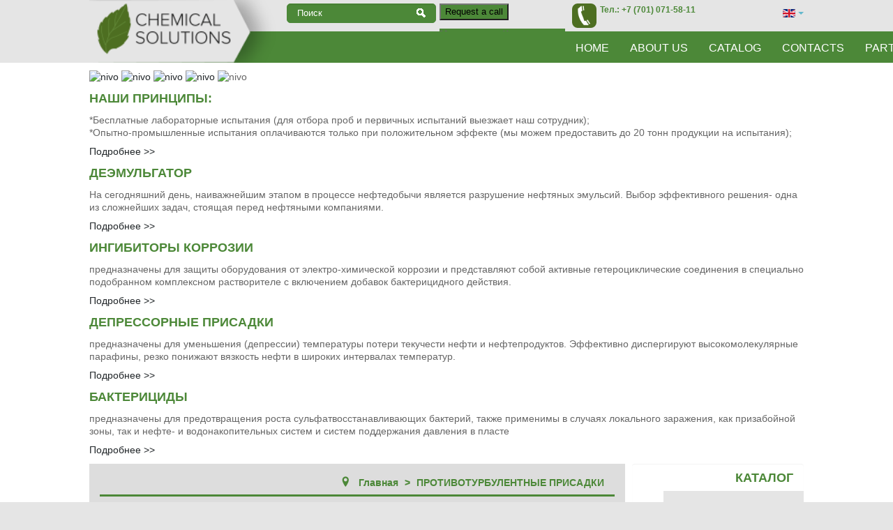

--- FILE ---
content_type: text/html; charset=utf-8
request_url: http://chemisol.kz/en/protivoturbuljontnye-prisadki
body_size: 7994
content:
<!DOCTYPE html>
<html lang="en-gb" dir="ltr">
<head>
	<meta name="viewport" content="width=device-width, initial-scale=1.0" />
	<meta charset="utf-8" />
	<base href="http://chemisol.kz/en/protivoturbuljontnye-prisadki" />
	<meta name="keywords" content="ПРОТИВОТУРБУЛЁНТНЫЕ ПРИСАДКИ" />
	<meta name="author" content="Super User" />
	<meta name="description" content="ПРОТИВОТУРБУЛЁНТНЫЕ ПРИСАДКИ" />
	<meta name="generator" content="Joomla! - Open Source Content Management" />
	<title>ПРОТИВОТУРБУЛЁНТНЫЕ ПРИСАДКИ</title>
	<link href="/templates/protostar/favicon.ico" rel="shortcut icon" type="image/vnd.microsoft.icon" />
	<link href="/plugins/system/jcemediabox/css/jcemediabox.min.css?694e8c6cd10a5c458a4efb27d8ee5c83" rel="stylesheet" />
	<link href="/templates/protostar/css/template.css?98b0f2dd5121043e7af002cf1ea15f72" rel="stylesheet" />
	<link href="/modules/mod_vina_nivo_image_slider/assets/css/nivo-slider.css" rel="stylesheet" />
	<link href="/modules/mod_vina_nivo_image_slider/assets/themes/default/default.css" rel="stylesheet" />
	<link href="/media/mod_languages/css/template.css?98b0f2dd5121043e7af002cf1ea15f72" rel="stylesheet" />
	<link href="/modules/mod_contactus/css/contactus_lightbox.css" rel="stylesheet" />
	<style>

	body.site {
		border-top: 3px solid #212629;
		background-color: #ffffff;
	}
	a {
		color: #212629;
	}
	.nav-list > .active > a,
	.nav-list > .active > a:hover,
	.dropdown-menu li > a:hover,
	.dropdown-menu .active > a,
	.dropdown-menu .active > a:hover,
	.nav-pills > .active > a,
	.nav-pills > .active > a:hover,
	.btn-primary {
		background: #212629;
	}div.mod_search97 input[type="search"]{ width:auto; }
	</style>
	<script src="/media/jui/js/jquery.min.js?98b0f2dd5121043e7af002cf1ea15f72"></script>
	<script src="/media/jui/js/jquery-noconflict.js?98b0f2dd5121043e7af002cf1ea15f72"></script>
	<script src="/media/jui/js/jquery-migrate.min.js?98b0f2dd5121043e7af002cf1ea15f72"></script>
	<script src="/media/system/js/caption.js?98b0f2dd5121043e7af002cf1ea15f72"></script>
	<script src="/plugins/system/jcemediabox/js/jcemediabox.min.js?1f7b0a303a8f99b234bb0a0914bb82ad"></script>
	<script src="/media/jui/js/bootstrap.min.js?98b0f2dd5121043e7af002cf1ea15f72"></script>
	<script src="/templates/protostar/js/template.js?98b0f2dd5121043e7af002cf1ea15f72"></script>
	<!--[if lt IE 9]><script src="/media/jui/js/html5.js?98b0f2dd5121043e7af002cf1ea15f72"></script><![endif]-->
	<script src="/modules/mod_vina_nivo_image_slider/assets/js/jquery.nivo.slider.js"></script>
	<script src="/modules/mod_contactus/js/contactus_common.js"></script>
	<script src="/modules/mod_contactus/js/contactus_lightbox.js"></script>
	<!--[if lt IE 9]><script src="/media/system/js/html5fallback.js?98b0f2dd5121043e7af002cf1ea15f72"></script><![endif]-->
	<script>
jQuery(window).on('load',  function() {
				new JCaption('img.caption');
			});jQuery(document).ready(function(){WfMediabox.init({"base":"\/","theme":"standard","width":"","height":"","lightbox":0,"shadowbox":0,"icons":1,"overlay":1,"overlay_opacity":0,"overlay_color":"#6e6a6a","transition_speed":300,"close":1,"scrolling":"fixed","labels":{"close":"Close","next":"Next","previous":"Previous","cancel":"Cancel","numbers":"{{numbers}}","numbers_count":"{{current}} of {{total}}","download":"Download"}});});
	</script>

	<meta name="msapplication-TileColor" content="#4c8838">
	<meta name="theme-color" content="#4c8838">
	 <meta name="google-site-verification" content="qvDmQtd_MIwTIndBa2h9FA-t27VOdz34jicvf2QVPzo" />
	<link rel="icon" href="http://chemisol.kz/favicon.ico" type="image/x-icon">
				  <!-- Begin Talk-Me {literal} -->
				<script type='text/javascript'>
					(function(d, w, m) {
						window.supportAPIMethod = m;
						var s = d.createElement('script');
						s.type ='text/javascript'; s.id = 'supportScript'; s.charset = 'utf-8';
						s.async = true;
						var id = 'd9dc0be3ff876f723ca393266ea1aa01';
						s.src = 'https://lcab.talk-me.ru/support/support.js?h='+id;
						var sc = d.getElementsByTagName('script')[0];
						w[m] = w[m] || function() { (w[m].q = w[m].q || []).push(arguments); };
						if (sc) sc.parentNode.insertBefore(s, sc); 
						else d.documentElement.firstChild.appendChild(s);
					})(document, window, 'TalkMe');
				</script>
				<!-- {/literal} End Talk-Me -->   
				<meta name="yandex-verification" content="27fc1cbefc49f5e7" />
							<!-- Yandex.Metrika counter -->
						<script type="text/javascript" >
						   (function(m,e,t,r,i,k,a){m[i]=m[i]||function(){(m[i].a=m[i].a||[]).push(arguments)};
						   m[i].l=1*new Date();k=e.createElement(t),a=e.getElementsByTagName(t)[0],k.async=1,k.src=r,a.parentNode.insertBefore(k,a)})
						   (window, document, "script", "https://mc.yandex.ru/metrika/tag.js", "ym");

						   ym(72616579, "init", {
								clickmap:true,
								trackLinks:true,
								accurateTrackBounce:true,
								webvisor:true
						   });
						</script>
						<noscript><div><img src="https://mc.yandex.ru/watch/72616579" style="position:absolute; left:-9999px;" alt="" /></div></noscript>
						<!-- /Yandex.Metrika counter -->
</head>
<body class="site com_content view-article no-layout no-task itemid-232 fluid">
	<!-- Body -->


	<div class="body" id="top">
			<div class="container-fluid">
			<!-- Header -->
			<div class="fixdiv">
			<header class="header" role="banner">
				
				<div class="header_right_inner">
									<div class="logo">
										<a class="brand pull-left" href="/">
												
												<img src="http://chemisol.kz/images/logo2.png" alt="chemisol.kz" />																								
										</a>
									</div>									
									<div class="position-search">
											<div class="search position-search mod_search97">
	<form action="/en/protivoturbuljontnye-prisadki" method="post" class="form-inline" role="search">
		<label for="mod-search-searchword97" class="element-invisible">Поиск</label> <input name="searchword" id="mod-search-searchword97" maxlength="200"  class="inputbox search-query input-medium" type="search" size="20" placeholder="Поиск" /> <input type="image" alt="Search" class="button" src="/templates/protostar/images/searchButton.gif" onclick="this.form.searchword.focus();"/>		<input type="hidden" name="task" value="search" />
		<input type="hidden" name="option" value="com_search" />
		<input type="hidden" name="Itemid" value="232" />
	</form>
</div>

									</div>			
									<div class="zakaz_zvonok">
											<div id="contactus-lightbox123" class="contactus-lightbox contactus-lightbox123">
	<div class="contactus-lightbox-caption" style="background-color:#4c8838;">
		<div class="contactus-lightbox-cap"><h4 class="text-center"> Request a call</h4></div><div class="contactus-lightbox-closer"><i id="contactus-lightbox-close123" class="fa fa-close fa-1x"></i></div>		
	</div>
	<div class="contactus-lightbox-body">
		<form  action="http://chemisol.kz/en/protivoturbuljontnye-prisadki" method="post" class="reg_form" onsubmit="contactus_validate(this);joomly_analytics(123);" enctype="multipart/form-data">
		<div>
							<div class="joomly-contactus-div">
					<input type="text" placeholder="Name*" class="contactus-fields" name="name" required value="">
				</div>
					
							<div class="joomly-contactus-div">
					<input type="email" placeholder="Email*" class="contactus-fields" name="email" required value="">
				</div>
										<div class="joomly-contactus-div">
					<input type="tel"  placeholder="Phone*" class="contactus-fields" name="phone" required value="">
				</div>
					
							<div class="joomly-contactus-div">
					<input type="text" placeholder="Subject*" class="contactus-fields" name="subject" required value="">
				</div>
				
							<div class="joomly-contactus-div">
				<textarea  placeholder="Message" class="contactus-textarea contactus-fields" name="message" cols="120" rows="6" ></textarea>
			</div>
				
							
		</div>
		<div class="zvon">Позвоните нам: +7 (701) 071-58-11</div>
			<input type="hidden" name="option" value="com_contactus" />
			<input type="hidden" name="layout" value="lightbox" />
			<input type="hidden" name="module_id" value="123" />	
			<input type="hidden" name="module_title" value=" Request a call" />	
			<input type="hidden" name="module_hash" value="2b679a39306d3a11a6d338086cc2e626" />
			<input type="hidden" name="page" value="chemisol.kz/en/protivoturbuljontnye-prisadki" />
			<input type="hidden" name="ip" value="3.18.108.146" />
			<input type="hidden" name="task" value="add.save" />
			<input type="hidden" name="398ff62c941c93c4870aa3e64effd29b" value="1" />		
	</div>
		<div>
			<button type="submit" value="save" class="contactus-button contactus-submit" style="border-radius:0px; background-color: #4c8838;" id="button-contactus-lightbox123">SEND</button>
		</div>
		</form>
</div>	
	<div>
		<button class=" contactus-center contactus-123 contactus-button" type="submit"  style="background-color: #4c8838; top:60%;" id="button-contactus-lightbox-form123"> Request a call</button>
	</div>
<div class="contactus-alert" id="contactus-sending-alert123">
	<div class="contactus-lightbox-caption" style="background-color:#4c8838;">
		<div class="contactus-lightbox-cap"><h4 class="contactus-lightbox-text-center"> Message sent!</h4></div><div class="contactus-lightbox-closer"><i id="contactus-lightbox-sending-alert-close123" class="fa fa-close fa-1x"></i></div>
	</div>
	<div class="contactus-alert-body">
		<p class="contactus-lightbox-text-center">We will call you back shortly!</p>
	</div>
</div>

<script type="text/javascript">
var contactus_module_id = 123,
files_added = "Files added";
type_field = "Field is required";
captcha_error = "That captcha was incorrect. Try again";
filesize_error = "File size limit is exceeded";
var uploads_counter = uploads_counter || [];
uploads_counter[contactus_module_id] = 0;
var contactus_params = contactus_params || [];
contactus_params[contactus_module_id] = {"form_max_width":"400"};
var popup = document.getElementById("contactus-lightbox" + contactus_module_id);
document.body.appendChild(popup);
contactus_lightbox();
</script>
									</div>
									<div class="number_top"><div style="float:left;float:left;width:100%;"><img src="/images/mobile.png"   style="border-radius: 8px; width: 35px; margin-right:5px; float:left;"><p>Тел.: +7 (701) 071-58-11</p></div>
									</div>
									<div class="lang_top">
											<div class="mod-languages">

	<div class="btn-group">
																			<a href="#" data-toggle="dropdown" class="btn dropdown-toggle">
					
											<img src="/media/mod_languages/images/en_gb.gif" alt="" />										<!--English (United Kingdom)-->
					<span class="caret"></span>
				</a>
							<ul class="lang-inline dropdown-menu" dir="ltr">
									<a href="/ru/protivoturbuljontnye-prisadki">
											<img src="/media/mod_languages/images/ru_ru.gif" alt="" />									<!--Русский (Россия)-->
				</a>
				
												<a href="/kk/protivoturbuljontnye-prisadki">
											<img src="/media/mod_languages/images/kk_kz.gif" alt="" />									<!--Қазақша (kk-KZ)-->
				</a>
				
												</ul>
	</div>

</div>

									</div>
									
						</div>			
					
			</header>
							<nav class="navigation" role="navigation">
					<div class="navbar pull-left">
						<a class="btn btn-navbar collapsed" data-toggle="collapse" data-target=".nav-collapse">
							<span class="element-invisible">Toggle Navigation</span>
							<span class="icon-bar"></span>
							<span class="icon-bar"></span>
							<span class="icon-bar"></span>
						</a>
					</div>
					<div class="nav-collapse">
						<div class="navigat-inner">
							<ul class="nav menu_topMenu mod-list">
<li class="item-103 default"><a href="/en/" >Home</a></li><li class="item-157"><a href="/en/about-us" >About Us</a></li><li class="item-158 deeper parent"><a href="#" title="Catalog" class="caten">Catalog</a><ul class="nav-child unstyled small"><li class="item-260"><a href="/en/demulsifiers" >Demulsifiers</a></li><li class="item-261"><a href="/en/corrosion-inhibitors" >Corrosion inhibitors</a></li><li class="item-262"><a href="/en/depressor-additives" >DEPRESSOR ADDITIVES</a></li><li class="item-263"><a href="/en/hydrogen-sulfide-absorbers" >Hydrogen sulfide absorbers</a></li><li class="item-264"><a href="/en/aspo-solvents" >SOLVENTS ASPO</a></li><li class="item-265"><a href="/en/antiturbulent-additives" >ANTITURBULENT ADDITIVES</a></li><li class="item-266"><a href="/en/bactericides" >BACTERICIDES</a></li></ul></li><li class="item-161"><a href="/en/contacts" >Contacts</a></li><li class="item-259"><a href="/en/partnership" title="Partnership">Partnership</a></li></ul>

						</div>
					</div>
				</nav>
			</div>
			<div class="banner-top">
				<div class="banner-top-inner">
							<div class="moduletable">
						<style type="text/css" scoped>
#vina-nivo-islider158 {
	max-width: 100%;
	height: auto;
	padding: 0px 0px 0px 0px;
	margin: 0px auto 0px auto;
		}
#vina-nivo-islider158 .nivo-controlNav.nivo-thumbs-enabled img {
	width: 120px;
	height: 60px;
}
#vina-nivo-islider158 .nivo-control.active img {
	outline: 2px double #009933;
    outline-offset: -2px;
}
#vina-copyright158 {
	font-size: 12px;
	height: 1px;
	overflow: hidden;
	clear: both;
}
</style>
<div id="vina-nivo-islider158" class="vina-nivo-islider slider-wrapper theme-default">
	<div class="nivoSlider">
								<a href="http://chemisol.kz/ru/o-kompanii" target="">
					<img src="http://chemisol.kz/modules/mod_vina_nivo_image_slider/slider/1.png" data-thumb="http://chemisol.kz/modules/mod_vina_nivo_image_slider/slider/1.png" title="#htmlcaption1580" alt="nivo" />
				</a>
										<a href="http://chemisol.kz/ru/deemul-gatory" target="">
					<img src="http://chemisol.kz/modules/mod_vina_nivo_image_slider/slider/2.png" data-thumb="http://chemisol.kz/modules/mod_vina_nivo_image_slider/slider/2.png" title="#htmlcaption1581" alt="nivo" />
				</a>
										<a href="http://chemisol.kz/ru/ingibitory-korrozii" target="">
					<img src="http://chemisol.kz/modules/mod_vina_nivo_image_slider/slider/3.png" data-thumb="http://chemisol.kz/modules/mod_vina_nivo_image_slider/slider/3.png" title="#htmlcaption1582" alt="nivo" />
				</a>
										<a href="http://chemisol.kz/ru/depressornye-prisadki" target="">
					<img src="http://chemisol.kz/modules/mod_vina_nivo_image_slider/slider/4.png" data-thumb="http://chemisol.kz/modules/mod_vina_nivo_image_slider/slider/4.png" title="#htmlcaption1583" alt="nivo" />
				</a>
											<img src="http://chemisol.kz/modules/mod_vina_nivo_image_slider/slider/5.png" data-thumb="http://chemisol.kz/modules/mod_vina_nivo_image_slider/slider/5.png" title="#htmlcaption1584" alt="nivo" />
					</div>
					<div id="htmlcaption1580" class="nivo-html-caption">
			<h3>НАШИ ПРИНЦИПЫ:</h3>
<p>*Бесплатные лабораторные испытания (для отбора проб и первичных испытаний выезжает наш сотрудник);<br />
*Опытно-промышленные испытания оплачиваются только при положительном эффекте (мы можем предоставить до 20 тонн продукции на испытания);<br />
</p>
<div class="link-wrapper">
       <a class="btn-style02" href="http://chemisol.kz/ru/o-kompanii">Подробнее >></a>
</div>		</div>
							<div id="htmlcaption1581" class="nivo-html-caption">
			<h3>Деэмульгатор</h3>
<p>На сегодняшний день, наиважнейшим этапом в процессе нефтедобычи является разрушение нефтяных эмульсий. Выбор эффективного  решения- одна из сложнейших задач, стоящая перед нефтяными компаниями. </p>
<div class="link-wrapper">
       <a class="btn-style02" href="http://chemisol.kz/ru/deemul-gatory">Подробнее >></a>
</div>		</div>
							<div id="htmlcaption1582" class="nivo-html-caption">
			<h3>Ингибиторы коррозии</h3>
<p>предназначены для защиты оборудования от электро-химической  коррозии и представляют собой активные гетероциклические соединения в специально подобранном комплексном растворителе с включением добавок бактерицидного действия.</p>
<div class="link-wrapper">
       <a class="btn-style02" href="http://chemisol.kz/ru/ingibitory-korrozii">Подробнее >></a>
</div>		</div>
							<div id="htmlcaption1583" class="nivo-html-caption">
			<h3>ДЕПРЕССОРНЫЕ ПРИСАДКИ</h3>
<p>предназначены для уменьшения (депрессии) температуры потери текучести нефти и нефтепродуктов. Эффективно диспергируют высокомолекулярные парафины, резко понижают вязкость нефти в широких интервалах температур.</p>
<div class="link-wrapper">
       <a class="btn-style02" href="http://chemisol.kz/ru/depressornye-prisadki">Подробнее >></a>
</div>		</div>
							<div id="htmlcaption1584" class="nivo-html-caption">
			<h3>БАКТЕРИЦИДЫ</h3>
<p>предназначены для предотвращения роста сульфатвосстанавливающих бактерий, также применимы в случаях локального заражения, как призабойной зоны, так и нефте- и водонакопительных систем и систем поддержания давления в пласте</p>
<div class="link-wrapper">
       <a class="btn-style02" href="http://chemisol.kz/ru/bakteritsidy">Подробнее >></a>
</div>
		</div>
			</div>
<script type="text/javascript">
jQuery(document).ready(function ($) {
	$(window).load(function() {
		$('#vina-nivo-islider158 div.nivoSlider').nivoSlider({
			effect: 			'fade',
			slices: 			15,
			boxCols: 			8,
			boxRows: 			4,
			animSpeed: 			500,
			pauseTime: 			3000,
			startSlide: 		0,
			directionNav: 		true,
			controlNav: 		true,
			controlNavThumbs: 	false,
			pauseOnHover: 		true,
			manualAdvance: 		false,
		});
	});
});
</script><div id="vina-copyright158">© Free <a href="http://vinagecko.com/joomla-modules" title="Free Joomla! 3 Modules">Joomla! 3 Modules</a>- by <a href="http://vinagecko.com/" title="Beautiful Joomla! 3 Templates and Powerful Joomla! 3 Modules, Plugins.">VinaGecko.com</a></div>		</div>
	
				</div>
			</div>
			<div class="mainCatalogAll">
					<div class="mainCatalog">
					
					
					
					
					
					
					
					
					</div>
					
			</div>
			
						
			<div class="row-fluid">
			<div class="menu_middle">
				<div class="menu_middle_left"></div>
				<div class="menu_middle_right"></div>
			</div>
								<main id="content" role="main" class="span9">
					<!-- Begin Content -->
							<div class="moduletable">
						<div aria-label="breadcrumbs" role="navigation">
	<ul itemscope itemtype="https://schema.org/BreadcrumbList" class="breadcrumb">
					<li class="active">
				<span class="divider icon-location"></span>
			</li>
		
						<li itemprop="itemListElement" itemscope itemtype="https://schema.org/ListItem">
											<a itemprop="item" href="/en/" class="pathway"><span itemprop="name">Главная</span></a>
					
											<span class="divider">
							&gt;						</span>
										<meta itemprop="position" content="1">
				</li>
							<li itemprop="itemListElement" itemscope itemtype="https://schema.org/ListItem" class="active">
					<span itemprop="name">
						ПРОТИВОТУРБУЛЕНТНЫЕ ПРИСАДКИ					</span>
					<meta itemprop="position" content="2">
				</li>
				</ul>
</div>
		</div>
	
					<div id="system-message-container">
	</div>

					<div class="item-page" itemscope itemtype="https://schema.org/Article">
	<meta itemprop="inLanguage" content="en-GB" />
	
		
						
		
	
	
		
								<div itemprop="articleBody">
		<p style="text-align: justify;"><strong>Противотурбулентные присадки</strong> предназначены для уменьшения пульсации в токе углеводородного сырья и магистральных водоводов, тем самым увеличивая до 30% объемную скорость транспортировки по трубопроводам. В результате уменьшаются капитальные затраты на строительство новых перекачивающих мощностей и трубопроводов.</p>
<p style="text-align: justify;">Компания предлагает собственные разработки как для водной фазы – ChemSol DRW, так и для нефти и нефтепродуктов- ChemSol DRO.</p>
<p style="text-align: justify;">Сфера применения ChemSol DRW- водоводы, системы закачки в пласт; ChemSol DRO- нефтепроводы, продуктопроводы, системы бункеровки, внутрипромысловые трубопроводы.</p>
<p style="text-align: justify;">Обладая обширными знаниями по нефтям Республики Казахстан, мы готовы к сотрудничеству от лабораторных и опытно-промышленных испытаний и вплоть до операторства по нашим решениям.</p>
<p style="text-align: justify;"><strong>Основные преимущества противотурбулентных присадок :</strong></p>
<ul style="text-align: justify;">
<li>Обладают повышенной устойчивостью при высоких числах Рейнольдса, незначительно деградируют при высоких скоростях течения и на центробежных насосах;</li>
<li>ChemSol DRW полностью водорастворим, ChemSol DRO полностью маслорастворим;</li>
<li>Не требует постоянного перемешивания в процессе хранения;</li>
<li>Обладает отличными эксплуатационными характеристиками и низкой рабочей дозировкой.</li>
</ul>
<p style="text-align: justify;"><strong>Логистика:</strong></p>
<p style="text-align: justify;">Поставляется в пластиковых бочках, IBC- контейнерах авто или ж/д транспортом.</p>	</div>

	
							</div>

					<div class="clearfix"></div>
					
					<!-- End Content -->
				</main>
									<div id="aside" class="span3">
						<!-- Begin Right Sidebar -->
						<div class="well "><h3 class="page-header">Каталог</h3><ul class="nav menu project1 mod-list">
<li class="item-223"><a href="/en/deemul-gatory" >Деэмульгаторы</a></li><li class="item-224"><a href="/en/poglotiteli-serovodoroda" >Поглотители сероводорода</a></li><li class="item-225"><a href="/en/ingibitory-korrozii" >Ингибиторы коррозии</a></li><li class="item-230"><a href="/en/rastvoriteli-aspo" title="РАСТВОРИТЕЛИ АСПО">РАСТВОРИТЕЛИ АСПО</a></li><li class="item-231"><a href="/en/depressornye-prisadki" title="ДЕПРЕССОРНЫЕ ПРИСАДКИ">ДЕПРЕССОРНЫЕ ПРИСАДКИ</a></li><li class="item-232 current active"><a href="/en/protivoturbuljontnye-prisadki" title="ПРОТИВОТУРБУЛЁНТНЫЕ ПРИСАДКИ">ПРОТИВОТУРБУЛЕНТНЫЕ ПРИСАДКИ</a></li><li class="item-233"><a href="/en/bakteritsidy" title="БАКТЕРИЦИДЫ">БАКТЕРИЦИДЫ</a></li></ul>
</div>
						<!-- End Right Sidebar -->
					</div>
							</div>
		</div>
	</div>
	
	
	<div style="clear:both;"></div>
	<div class="sertifAll">
														
		
	</div>
	<!-- Footer -->
	<footer class="footer" role="contentinfo">
		<div class="footer_container">
		<div class="foot1">
						</div>
		<div class="foot2">				
						</div>
						
			
		</div>
	</footer>
	
	
</body>
</html>
